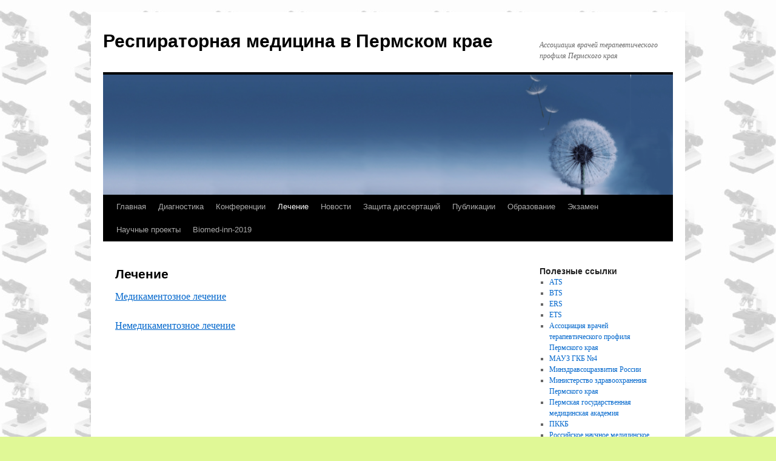

--- FILE ---
content_type: text/html; charset=UTF-8
request_url: http://klinikcity.ru/?page_id=25
body_size: 16816
content:
<!DOCTYPE html>
<html lang="ru-RU">
<head>
<meta charset="UTF-8" />
<title>Лечение | Респираторная медицина в Пермском крае</title>
<link rel="profile" href="http://gmpg.org/xfn/11" />
<link rel="stylesheet" type="text/css" media="all" href="http://klinikcity.ru/wp-content/themes/twentyten/style.css" />
<link rel="pingback" href="http://klinikcity.ru/xmlrpc.php" />
<link rel='dns-prefetch' href='//s.w.org' />
<link rel="alternate" type="application/rss+xml" title="Респираторная медицина в Пермском крае &raquo; Лента" href="http://klinikcity.ru/?feed=rss2" />
<link rel="alternate" type="application/rss+xml" title="Респираторная медицина в Пермском крае &raquo; Лента комментариев" href="http://klinikcity.ru/?feed=comments-rss2" />
		<script type="text/javascript">
			window._wpemojiSettings = {"baseUrl":"https:\/\/s.w.org\/images\/core\/emoji\/2.2.1\/72x72\/","ext":".png","svgUrl":"https:\/\/s.w.org\/images\/core\/emoji\/2.2.1\/svg\/","svgExt":".svg","source":{"concatemoji":"http:\/\/klinikcity.ru\/wp-includes\/js\/wp-emoji-release.min.js?ver=4.7.3"}};
			!function(a,b,c){function d(a){var b,c,d,e,f=String.fromCharCode;if(!k||!k.fillText)return!1;switch(k.clearRect(0,0,j.width,j.height),k.textBaseline="top",k.font="600 32px Arial",a){case"flag":return k.fillText(f(55356,56826,55356,56819),0,0),!(j.toDataURL().length<3e3)&&(k.clearRect(0,0,j.width,j.height),k.fillText(f(55356,57331,65039,8205,55356,57096),0,0),b=j.toDataURL(),k.clearRect(0,0,j.width,j.height),k.fillText(f(55356,57331,55356,57096),0,0),c=j.toDataURL(),b!==c);case"emoji4":return k.fillText(f(55357,56425,55356,57341,8205,55357,56507),0,0),d=j.toDataURL(),k.clearRect(0,0,j.width,j.height),k.fillText(f(55357,56425,55356,57341,55357,56507),0,0),e=j.toDataURL(),d!==e}return!1}function e(a){var c=b.createElement("script");c.src=a,c.defer=c.type="text/javascript",b.getElementsByTagName("head")[0].appendChild(c)}var f,g,h,i,j=b.createElement("canvas"),k=j.getContext&&j.getContext("2d");for(i=Array("flag","emoji4"),c.supports={everything:!0,everythingExceptFlag:!0},h=0;h<i.length;h++)c.supports[i[h]]=d(i[h]),c.supports.everything=c.supports.everything&&c.supports[i[h]],"flag"!==i[h]&&(c.supports.everythingExceptFlag=c.supports.everythingExceptFlag&&c.supports[i[h]]);c.supports.everythingExceptFlag=c.supports.everythingExceptFlag&&!c.supports.flag,c.DOMReady=!1,c.readyCallback=function(){c.DOMReady=!0},c.supports.everything||(g=function(){c.readyCallback()},b.addEventListener?(b.addEventListener("DOMContentLoaded",g,!1),a.addEventListener("load",g,!1)):(a.attachEvent("onload",g),b.attachEvent("onreadystatechange",function(){"complete"===b.readyState&&c.readyCallback()})),f=c.source||{},f.concatemoji?e(f.concatemoji):f.wpemoji&&f.twemoji&&(e(f.twemoji),e(f.wpemoji)))}(window,document,window._wpemojiSettings);
		</script>
		<style type="text/css">
img.wp-smiley,
img.emoji {
	display: inline !important;
	border: none !important;
	box-shadow: none !important;
	height: 1em !important;
	width: 1em !important;
	margin: 0 .07em !important;
	vertical-align: -0.1em !important;
	background: none !important;
	padding: 0 !important;
}
</style>
<link rel='https://api.w.org/' href='http://klinikcity.ru/?rest_route=/' />
<link rel="EditURI" type="application/rsd+xml" title="RSD" href="http://klinikcity.ru/xmlrpc.php?rsd" />
<link rel="wlwmanifest" type="application/wlwmanifest+xml" href="http://klinikcity.ru/wp-includes/wlwmanifest.xml" /> 
<meta name="generator" content="WordPress 4.7.3" />
<link rel="canonical" href="http://klinikcity.ru/?page_id=25" />
<link rel='shortlink' href='http://klinikcity.ru/?p=25' />
<link rel="alternate" type="application/json+oembed" href="http://klinikcity.ru/?rest_route=%2Foembed%2F1.0%2Fembed&#038;url=http%3A%2F%2Fklinikcity.ru%2F%3Fpage_id%3D25" />
<link rel="alternate" type="text/xml+oembed" href="http://klinikcity.ru/?rest_route=%2Foembed%2F1.0%2Fembed&#038;url=http%3A%2F%2Fklinikcity.ru%2F%3Fpage_id%3D25&#038;format=xml" />
<style type="text/css" id="custom-background-css">
body.custom-background { background-color: #e0f896; background-image: url("http://klinikcity.ru/wp-content/uploads/2013/05/g304_b1.jpg"); background-position: center top; background-size: auto; background-repeat: repeat; background-attachment: fixed; }
</style>
</head>

<body class="page-template-default page page-id-25 page-parent custom-background">
<div id="wrapper" class="hfeed">
	<div id="header">
		<div id="masthead">
			<div id="branding" role="banner">
								<div id="site-title">
					<span>
						<a href="http://klinikcity.ru/" title="Респираторная медицина в Пермском крае" rel="home">Респираторная медицина в Пермском крае</a>
					</span>
				</div>
				<div id="site-description">Ассоциация врачей терапевтического профиля Пермского края</div>

										<img src="http://klinikcity.ru/wp-content/uploads/2013/05/zastavka_fon_siniy_goluboy_oduvanchik_87-copy3.png" width="940" height="198" alt="" />
								</div><!-- #branding -->

			<div id="access" role="navigation">
			  				<div class="skip-link screen-reader-text"><a href="#content" title="Перейти к содержимому">Перейти к содержимому</a></div>
								<div class="menu-header"><ul id="menu-%d1%81%d1%83%d0%bf%d0%b5%d1%80%d0%bc%d0%b5%d0%bd%d1%8e" class="menu"><li id="menu-item-43" class="menu-item menu-item-type-custom menu-item-object-custom menu-item-home menu-item-43"><a href="http://klinikcity.ru">Главная</a></li>
<li id="menu-item-44" class="menu-item menu-item-type-post_type menu-item-object-page menu-item-44"><a href="http://klinikcity.ru/?page_id=23">Диагностика</a></li>
<li id="menu-item-45" class="menu-item menu-item-type-post_type menu-item-object-page menu-item-45"><a href="http://klinikcity.ru/?page_id=7">Конференции</a></li>
<li id="menu-item-46" class="menu-item menu-item-type-post_type menu-item-object-page current-menu-item page_item page-item-25 current_page_item menu-item-46"><a href="http://klinikcity.ru/?page_id=25">Лечение</a></li>
<li id="menu-item-47" class="menu-item menu-item-type-post_type menu-item-object-page menu-item-47"><a href="http://klinikcity.ru/?page_id=13">Новости</a></li>
<li id="menu-item-95" class="menu-item menu-item-type-post_type menu-item-object-page menu-item-95"><a href="http://klinikcity.ru/?page_id=11">Защита диссертаций</a></li>
<li id="menu-item-96" class="menu-item menu-item-type-post_type menu-item-object-page menu-item-96"><a href="http://klinikcity.ru/?page_id=9">Публикации</a></li>
<li id="menu-item-100" class="menu-item menu-item-type-post_type menu-item-object-page menu-item-100"><a href="http://klinikcity.ru/?page_id=98">Образование</a></li>
<li id="menu-item-310" class="menu-item menu-item-type-post_type menu-item-object-page menu-item-310"><a href="http://klinikcity.ru/?page_id=305">Экзамен</a></li>
<li id="menu-item-361" class="menu-item menu-item-type-post_type menu-item-object-page menu-item-361"><a href="http://klinikcity.ru/?page_id=359">Научные проекты</a></li>
<li id="menu-item-316" class="menu-item menu-item-type-post_type menu-item-object-page menu-item-316"><a href="http://klinikcity.ru/?page_id=314">Biomed-inn-2019</a></li>
</ul></div>			</div><!-- #access -->
		</div><!-- #masthead -->
	</div><!-- #header -->

	<div id="main">

		<div id="container">
			<div id="content" role="main">

			

				<div id="post-25" class="post-25 page type-page status-publish hentry">
											<h1 class="entry-title">Лечение</h1>
					
					<div class="entry-content">
						<p><a href='http://klinikcity.ru/?page_id=148'>Медикаментозное лечение</a></p>
<p><a href='http://klinikcity.ru/?page_id=184'>Немедикаментозное лечение</a></p>
																	</div><!-- .entry-content -->
				</div><!-- #post-## -->

				
			<div id="comments">




</div><!-- #comments -->


			</div><!-- #content -->
		</div><!-- #container -->


		<div id="primary" class="widget-area" role="complementary">
			<ul class="xoxo">

<li id="linkcat-5" class="widget-container widget_links"><h3 class="widget-title">Полезные ссылки</h3>
	<ul class='xoxo blogroll'>
<li><a href="http://thoracic.org">ATS</a></li>
<li><a href="http://brit-thoracic.org.uk">BTS</a></li>
<li><a href="http://ersnet.org">ERS</a></li>
<li><a href="http://klinikcity.ru/feedback/Feed_Back_Controller.php" target="_blank">ETS</a></li>
<li><a href="http://avtp.perm.ru">Ассоциация врачей терапевтического профиля Пермского края</a></li>
<li><a href="http://gkb4.perm.ru">МАУЗ ГКБ №4</a></li>
<li><a href="http://www.minzdravsoc.ru">Минздравсоцразвития России</a></li>
<li><a href="http://minzdrav.permkrai.ru">Министерство здравоохранения Пермского края</a></li>
<li><a href="http://www.psma.ru">Пермская государственная медицинская академия</a></li>
<li><a href="http://pkkb.perm.ru">ПККБ</a></li>
<li><a href="http://www.rsmsim.ru">Российское научное медицинское общество терапевтов</a></li>
<li><a href="http://www.pulmonology.ru">Российское Респираторное Общество</a></li>

	</ul>
</li>
			</ul>
		</div><!-- #primary .widget-area -->


		<div id="secondary" class="widget-area" role="complementary">
			<ul class="xoxo">
				<li id="nav_menu-3" class="widget-container widget_nav_menu"><h3 class="widget-title">Наши партнеры </h3><div class="menu-%d0%9f%d0%b0%d1%80%d1%82%d0%bd%d0%b5%d1%80%d1%8b-%d0%a0%d0%9c%d0%9f%d0%9a-container"><ul id="menu-%d0%9f%d0%b0%d1%80%d1%82%d0%bd%d0%b5%d1%80%d1%8b-%d0%a0%d0%9c%d0%9f%d0%9a" class="menu"><li id="menu-item-232" class="menu-item menu-item-type-custom menu-item-object-custom menu-item-232"><a title="1" href="http://klinikcity.ru/wp-content/uploads/2012/04/Partners/CliniconRespiratorymedicineinPerm.pdf">Клиника респираторной медицины в Перми</a></li>
<li id="menu-item-230" class="menu-item menu-item-type-custom menu-item-object-custom menu-item-230"><a title="2" href="http://klinikcity.ru/wp-content/uploads/2012/04/Partners/CliniconRespiratorymedicineinU-Kachkaresort.pdf">Клиника респираторной медицины на Курорте &#171;Усть-Качка&#187;</a></li>
<li id="menu-item-231" class="menu-item menu-item-type-custom menu-item-object-custom menu-item-231"><a title="3" href="http://klinikcity.ru/wp-content/uploads/2012/04/Partners/ClinicoflipidologyinPerm.pdf">Липидная клиника в Перми</a></li>
<li id="menu-item-229" class="menu-item menu-item-type-custom menu-item-object-custom menu-item-229"><a title="4" href="http://klinikcity.ru/wp-content/uploads/2012/04/Partners/ClinicoflipidologyonU-kachkaresort.pdf">Липидная клиника на Курорте &#171;Усть-Качка&#187;</a></li>
</ul></div></li><li id="text-5" class="widget-container widget_text"><h3 class="widget-title">Статистика посещений</h3>			<div class="textwidget"><!-- Yandex.Metrika informer -->
<p align="center">
<a href="http://metrika.yandex.ru/stat/?id=17546485&amp;from=informer"
target="_blank" rel="nofollow"><img src="//bs.yandex.ru/informer/17546485/3_1_FFFFFFFF_EFEFEFFF_0_pageviews"
style="width:88px; height:31px; border:0;" alt="Яндекс.Метрика" title="Яндекс.Метрика: данные за сегодня (просмотры, визиты и уникальные посетители)" onclick="try{Ya.Metrika.informer({i:this,id:17546485,type:0,lang:'ru'});return false}catch(e){}"/></a></p>
<!-- /Yandex.Metrika informer -->

<!-- Yandex.Metrika counter -->
<script type="text/javascript">
(function (d, w, c) {
    (w[c] = w[c] || []).push(function() {
        try {
            w.yaCounter17546485 = new Ya.Metrika({id:17546485, enableAll: true, webvisor:true});
        } catch(e) { }
    });
    
    var n = d.getElementsByTagName("script")[0],
        s = d.createElement("script"),
        f = function () { n.parentNode.insertBefore(s, n); };
    s.type = "text/javascript";
    s.async = true;
    s.src = (d.location.protocol == "https:" ? "https:" : "http:") + "//mc.yandex.ru/metrika/watch.js";

    if (w.opera == "[object Opera]") {
        d.addEventListener("DOMContentLoaded", f);
    } else { f(); }
})(document, window, "yandex_metrika_callbacks");
</script>
<noscript><div><img src="//mc.yandex.ru/watch/17546485" style="position:absolute; left:-9999px;" alt="" /></div></noscript>
<!-- /Yandex.Metrika counter --></div>
		</li><li id="linkcat-10" class="widget-container widget_links"><h3 class="widget-title">Предложения</h3>
	<ul class='xoxo blogroll'>
<li><a href="http://www.avicenna59.ru/articles.php?newsid=13">Купить код доступа в систему &quot;Электронная поликлиника&quot;</a></li>

	</ul>
</li>
			</ul>
		</div><!-- #secondary .widget-area -->

	</div><!-- #main -->

	<div id="footer" role="contentinfo">
		<div id="colophon">



			<div id="footer-widget-area" role="complementary">

				<div id="first" class="widget-area">
					<ul class="xoxo">
						<li id="nav_menu-2" class="widget-container widget_nav_menu"><div class="menu-%d0%ad%d1%82%d0%be-%d1%81%d0%b0%d0%bc%d0%be%d0%b5-container"><ul id="menu-%d0%ad%d1%82%d0%be-%d1%81%d0%b0%d0%bc%d0%be%d0%b5" class="menu"><li id="menu-item-37" class="menu-item menu-item-type-post_type menu-item-object-page menu-item-37"><a href="http://klinikcity.ru/?page_id=17">Аллергология</a></li>
<li id="menu-item-39" class="menu-item menu-item-type-post_type menu-item-object-page menu-item-39"><a href="http://klinikcity.ru/?page_id=19">Иммунология</a></li>
<li id="menu-item-40" class="menu-item menu-item-type-post_type menu-item-object-page menu-item-40"><a href="http://klinikcity.ru/?page_id=21">Кардиология</a></li>
<li id="menu-item-97" class="menu-item menu-item-type-post_type menu-item-object-page menu-item-97"><a href="http://klinikcity.ru/?page_id=15">Респираторная медицина</a></li>
</ul></div></li>					</ul>
				</div><!-- #first .widget-area -->

				<div id="second" class="widget-area">
					<ul class="xoxo">
						<li id="text-2" class="widget-container widget_text">			<div class="textwidget"><p><a href=http://интернет-поликлиника.рф/UserMan/Main.php></p>
<p align='center'><b>Информационная система<br />
"Электронная поликлиника"</b></p>
<p></a></p>
</div>
		</li>					</ul>
				</div><!-- #second .widget-area -->

				<div id="third" class="widget-area">
					<ul class="xoxo">
						<li id="text-3" class="widget-container widget_text">			<div class="textwidget"><p align='center'>"Электронная поликлиника" предоставляет услугу информационного поиска в системе российских и международных стандартов и рекомендаций</p>
</div>
		</li>					</ul>
				</div><!-- #third .widget-area -->

				<div id="fourth" class="widget-area">
					<ul class="xoxo">
						<li id="text-4" class="widget-container widget_text">			<div class="textwidget"><p><a href=http://интернет-поликлиника.рф/UserMan/demo.php></p>
<p align='center'><b>Демонстрационная версия системы "Электронная поликлиника"</b></p>
<p></a></p>
</div>
		</li>					</ul>
				</div><!-- #fourth .widget-area -->

			</div><!-- #footer-widget-area -->

			<div id="site-info">
				<a href="http://klinikcity.ru/" title="Респираторная медицина в Пермском крае" rel="home">
					Респираторная медицина в Пермском крае				</a>
			</div><!-- #site-info -->

			<div id="site-generator">
								<a href="https://wordpress.org/" title="Современная персональная платформа для публикаций">Сайт работает на WordPress.</a>
			</div><!-- #site-generator -->

		</div><!-- #colophon -->
	</div><!-- #footer -->

</div><!-- #wrapper -->

<script type='text/javascript' src='http://klinikcity.ru/wp-includes/js/wp-embed.min.js?ver=4.7.3'></script>
</body>
</html>
